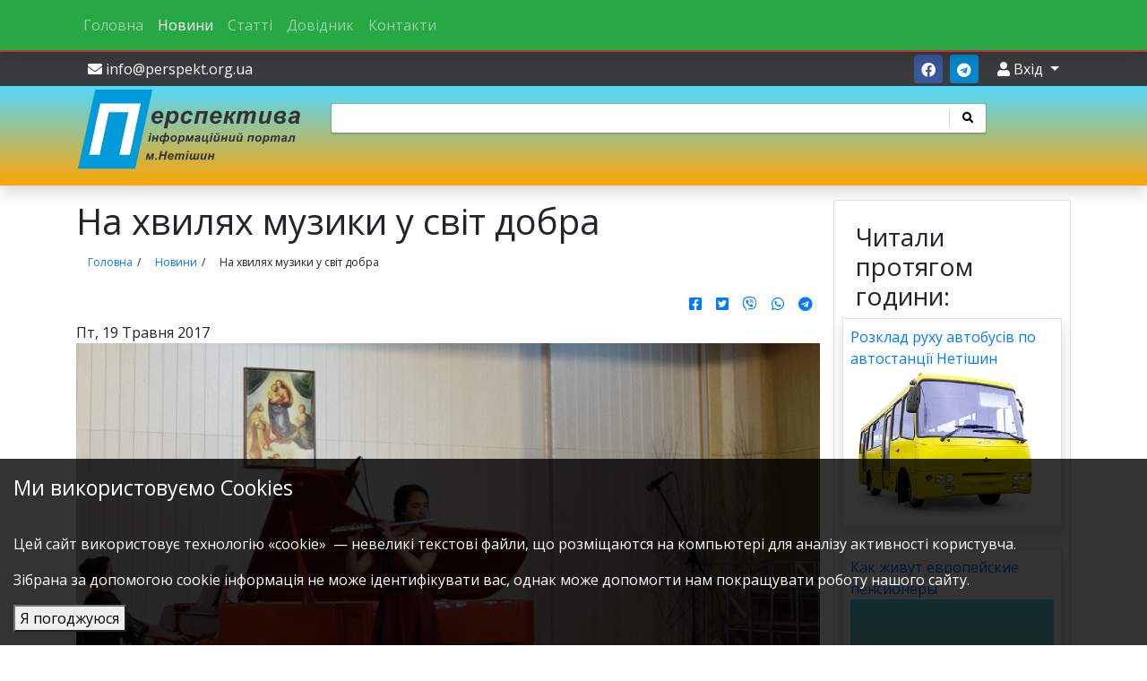

--- FILE ---
content_type: text/html; charset=UTF-8
request_url: https://perspekt.org.ua/news/na-hvilyah-muziki-u-svit-dobra
body_size: 8032
content:
<!DOCTYPE html>
<html lang="uk">

 <head prefix="og: http://ogp.me/ns# fb: http://ogp.me/ns/fb# website: http://ogp.me/ns/website#">
    <meta property="fb:app_id" content="262496250751209" /> 		  
 	<meta property="og:type" content="website" /> 	  
	<meta property="og:title" content="На хвилях музики у світ добра" />
	<meta property="og:url" content="https://perspekt.org.ua/news/na-hvilyah-muziki-u-svit-dobra" />
	<meta property="og:description" content="Школа мистецтв може гордитися своїми випускниками, серед яких плеяда творчих особистостей, котрі і надалі торують музичну стезю" />
	<meta property="og:image" content="https://perspekt.org.ua/assets/images/2017-god/Подколзына.JPG" />
	 
    <meta charset="utf-8">
    <meta http-equiv="X-UA-Compatible" content="IE=edge">
    <meta name="viewport" content="width=device-width, initial-scale=1">
    <link href="/favicon.ico" rel="shortcut icon" type="image/x-icon" />
    <title>На хвилях музики у світ добра Нетішин | perspekt.org.ua</title>
    <link rel="alternate" type="application/rss+xml" title="Нетішин «Перспектива» RSS feed" href="https://perspekt.org.ua/perspekt.rss" />
	<meta name="description" content="Школа мистецтв може гордитися своїми випускниками, серед яких плеяда творчих особистостей, котрі і надалі торують музичну стезю" />
    <meta name="keywords" content="Нетішин, культура, спорт, ХАЕС, освіта,НСЖУ,Портал м. Нетішин, Нетешин, Netishyn, Neteshyn, все про Нетішин, Neteshin, хаес, сайт Нетішина" />
    <meta name="csrf-token" content="c4mkgz8yN2UxZDBmNmRjY2RmNjQwMjU4MjA3NmNiNDQ0MmQxYw==">
    <meta name="app-version" content="6.52.020">
	 
	<link rel="stylesheet" href="/assets/templates/newtpl/css/app.css" media="all"/>
	 
	<link rel="canonical" href="https://perspekt.org.ua/news/na-hvilyah-muziki-u-svit-dobra"/> 
    <link rel="image_src" href="https://perspekt.org.ua/assets/images/2017-god/Подколзына.JPG"/>
	<link rel="preconnect" href="https://www.doubleclickbygoogle.com">
	<link rel="preconnect" href="https://www.google-analytics.com">
    <link rel="preconnect" href="https://adservice.google.com/">
	<link rel="preconnect" href="https://googleads.g.doubleclick.net/">
    <link rel="preconnect" href="https://www.googletagservices.com/">
    <link rel="preconnect" href="https://tpc.googlesyndication.com/">

	 
	<link rel="search" type="application/opensearchdescription+xml" title="Перспектива" href="/search.xml">

	   
	  


<!-- Global site tag (gtag.js) - Google Analytics -->
<script async src="https://www.googletagmanager.com/gtag/js?id=UA-11090680-1"></script>
<script>
  window.dataLayer = window.dataLayer || [];
  function gtag(){dataLayer.push(arguments);}
  gtag('js', new Date());

  gtag('config', 'UA-11090680-1');
</script>


<script async src="https://pagead2.googlesyndication.com/pagead/js/adsbygoogle.js"></script>


<script type="text/javascript">
    (function(c,l,a,r,i,t,y){
        c[a]=c[a]||function(){(c[a].q=c[a].q||[]).push(arguments)};
        t=l.createElement(r);t.async=1;t.src="https://www.clarity.ms/tag/"+i;
        y=l.getElementsByTagName(r)[0];y.parentNode.insertBefore(t,y);
    })(window, document, "clarity", "script", "tbm9urw490");
</script>
</head>
<body>


<div id="wrapper">
<div class="col p-0 d-print-none">
<nav class="navbar navbar-expand-md navbar-dark fixed-top d-none d-md-block bg-success shadow">
  <button class="navbar-toggler" type="button" data-toggle="collapse" data-target="#navbarSupportedContentTop" aria-controls="navbarSupportedContentTop" aria-expanded="false" aria-label="Toggle navigation">
    <span class="navbar-toggler-icon"></span>
  </button>

	<div class="collapse navbar-collapse" id="navbarSupportedContentTop">
<div class="container"><div class="row"><div class="col">
							<ul class="navbar-nav mr-auto">
                <li class="nav-item"><a href="https://perspekt.org.ua/" title="Інформаційний портал міста"  class="nav-link">Головна</a></li>
<li class="nav-item active"><a href="/news/" title="Новини"  class="nav-link">Новини</a></li>
<li class="nav-item"><a href="/articles/" title="Статті"  class="nav-link">Статті</a></li>
<li class="nav-item"><a href="/dovidnik/" title="Довідник"  class="nav-link">Довідник</a></li>
<li class="nav-item"><a href="/contacts" title="Контакти"  class="nav-link">Контакти</a></li>

        </ul>		</div></div></div>
        </div><!-- navbar-collapse -->
	</nav>



<nav class="navbar d-flex d-md-none navbar-dark bg-dark fixed-bottom">
	<div class="collapse navbar-collapse" id="navbarSupportedContentBottom">
<ul class="navbar-nav mr-auto">
                <li class="nav-item"><a href="https://perspekt.org.ua/" title="Інформаційний портал міста"  class="nav-link">Головна</a></li>
<li class="nav-item active"><a href="/news/" title="Новини"  class="nav-link">Новини</a></li>
<li class="nav-item"><a href="/articles/" title="Статті"  class="nav-link">Статті</a></li>
<li class="nav-item"><a href="/dovidnik/" title="Довідник"  class="nav-link">Довідник</a></li>
<li class="nav-item"><a href="/contacts" title="Контакти"  class="nav-link">Контакти</a></li>

        </ul>		
        </div><!-- navbar-collapse -->

           <a class="d-lg-none navbar-text btn btn-link btn-sm" href="/news/">
            <i class="fas fa-book-reader"></i><br class="d-md-none"> новини
        </a>
           <a class="d-lg-none navbar-text btn btn-link btn-sm" href="/articles/">
            <i class="fas fa-link"></i><br class="d-md-none"> статті
        </a>
           <a class="d-lg-none navbar-text btn btn-link btn-sm" href="/contacts">
            <i class="fas fa-users"></i><br class="d-md-none"> контакти
        </a>

	  <button class="navbar-toggler" type="button" data-toggle="collapse" data-target="#navbarSupportedContentBottom" aria-controls="navbarSupportedContentBottom" aria-expanded="false" aria-label="Toggle navigation">
    <span class="navbar-toggler-icon"></span>
  </button>

	</nav>


</div>

	<div class="top md-marg-top d-print-none">
<div class="container"><div class="row"><div class="col">
	&nbsp;
<div class="float-left">
   <a class="btn btn-link white hidden-xs" href="/cdn-cgi/l/email-protection#264f484049665643545556434d5208495441085347"><i class="fa fa-envelope"></i> <span class="__cf_email__" data-cfemail="cfa6a1a9a08fbfaabdbcbfaaa4bbe1a0bda8e1baae">[email&#160;protected]</span></a>
</div>
<div class="float-right">
   <a class="btn btn-link-new btn-link btn-facebook" title="Ми в фейсбук" href="https://www.facebook.com/perspektorgua/" target="_blank"><i class="fab fa-facebook"></i></a>
   <a class="btn btn-link btn-link-new btn-telegram" title="Наш канал в telegram" href="https://t.me/perspekt_org_ua" target="_blank"><i class="fab fa-telegram"></i></a>
<div is="login-menu"></div>
</div></div></div></div></div>

	<div class="header shadow mb-3">
<div class="container">
    <div class="row">

        <div class="col-sm-12">
            <div class="row">
                <div class="col-sm-12 col-md-3 pb-3"><a href="/"><img class="img-responsive" alt="Перспектива лого"
                                                                 src="/assets/templates/new/images/logo.svg"/></a></div>
                <div class="col-sm-12 col-md-8 ">
					<div class="d-flex flex-column d-print-none">
					<div is=search-box><form id="binliz_search" method="get" action="/search" class="form-wrapper cf"><input type="text" autocomplete="off" name="query" class="txt"> <button type="submit"><i class="fa fa-search"></i></button></form></div>				
					</div>
				</div>
            </div>
        </div>
    </div>
</div>
		</div>

<div class="container">
	

         <div class="wrp row">
	         <div class="content col">

<div class="row">
	<div class="col-sm-12" >
		<div class="headline"><h1>На хвилях музики у світ добра</h1></div>
		<ul class="B_crumbBox" ><li><span class="B_firstCrumb"><a itemprop="item" class="B_homeCrumb" href="/" title="Сайт про культуру, історію, промисловість міста Нетішин та колективу Хмельницької АЕС. Краєзнавчі розвідки зони спостереження атомної електростанції. Літературне життя краю."><span itemprop="name">Головна</span></a><meta itemprop="position" content="1" /></span></li><li><a itemprop="item" class="B_crumb" href="/news/" title="Новини по місту Нетішин"><span itemprop="name">Новини</span></a><meta itemprop="position" content="1" /></li><li><span class="B_lastCrumb"><span itemprop="item" class="B_currentCrumb">На хвилях музики у світ добра</span><meta itemprop="position" content="2" /></span></li></ul><script data-cfasync="false" src="/cdn-cgi/scripts/5c5dd728/cloudflare-static/email-decode.min.js"></script><script type="application/ld+json"> {"@context": "http://schema.org",
 "@type": "BreadcrumbList",
 "itemListElement":[
{
        "@type": "ListItem",
   "position": 1,
   "item":
   {
       "@id": "https://perspekt.org.ua/",
    "name": "Інформаційний портал міста"
    }
  },{
        "@type": "ListItem",
   "position": 2,
   "item":
   {
       "@id": "https://perspekt.org.ua/news/",
    "name": "Новини"
    }
  },{
        "@type": "ListItem",
   "position": 3,
   "item":
   {
       "@id": "https://perspekt.org.ua/news/na-hvilyah-muziki-u-svit-dobra",
    "name": "На хвилях музики у світ добра"
    }
  }]}</script>
		<div is="social-buttons"></div>
		
		<div class="detail-date">Пт, 19 Травня 2017</div>
		<div class="prew_img"><a class="image" title="" rel="lightbox" href="/assets/images/2017-god/%D0%9F%D0%BE%D0%B4%D0%BA%D0%BE%D0%BB%D0%B7%D1%8B%D0%BD%D0%B0.JPG"><img src="/assets/images/2017-god/%D0%9F%D0%BE%D0%B4%D0%BA%D0%BE%D0%BB%D0%B7%D1%8B%D0%BD%D0%B0.JPG" alt="" title="" /></a></div>
		
		
		<div class="articleBody"><p align="center"><b>На хвилях музики у світ добра</b><b><i></i></b></p>
<p>Цікаву музичну мандрівку від стилю бароко до сучасності подарували глядачам учні та викладачі нетішинської міської школи мистецтв. Цікаву тим, що в концерті звучали не тільки твори композиторів різних епох, а й пізнавальні музичні розвідки про епохи і стилі, про жанри і творчі уподобання авторів. Нове життя отримали на сцені роботи Й.С.Баха, Г.Ф.Генделя, Й.Гайдна, Б.Годара, Ф.Шопена, М.Римського-Корсакова, і, звісно ж, П.І.Чайковського. Людей, котрі подарували світу шедеври музичного мистецтва, часто й не підозрюючи за життя, що вони залишатимуться такими впродовж віків. І кожне нове покоління намагатиметься по-своєму почути і передати всю глибину від&shy;чуттів і переживань композитора, зрозуміти його світосприйняття, наслідувати його віртуозність. Звучали твори українських авторів Віктора Косенка і Жанни Колодуб.</p>
<p>Школа мистецтв може гордитися своїми випускниками, серед яких плеяда творчих особистостей, котрі і надалі торують музичну стезю. Їм на заміну приходять нові вихованці, і терплячим викладачам вкотре потрібно починати все з нуля, щоб через роки виплекати чергових випускни&shy;ків закладу із солід&shy;ним багажем знань і вмінь. Учасникам концерту &laquo;Від бароко до сучасності&raquo; їх не бракує. Окрім майстерного володіння обраним інструментом, музичної гра&shy;мотності, тонкого від&shy;чуття музики дітям притаманні велике терпіння, важка праця і наполегливість. Вони не пропали марно, адже в кожного за плечима виступи на малих та великих сценах&nbsp; і статус лауреатів облас&shy;них, всеукраїн&shy;ських, а то і між&shy;народних конкурсів. Але навіть такий досвід не завадив хвилюванню перед виходом до публі&shy;ки, адже в залі найдорожчі для них глядачі &ndash; батьки, друзі, зна&shy;йомі. І в першому ряду Іванна Миколаївна Сиваківська, му&shy;д&shy;рий наставник, фаховий музикант, заслужений працівник культури України. Вона дала путівку у творче життя не одній обдарованій дитині, бід&shy;кає&shy;ть&shy;ся, що з роками все важче розвивати творчі паростки. Адже діти зростають в умовах, коли руйнуються усталені норми, знецінюються чесноти, які століття&shy;ми бу&shy;ли невід&rsquo;єм&shy;ною частиною культури і життєвого укладу нашого народу. Коли все частіше намагається пра&shy;ви&shy;ти бал примітив, яскраве шоу поглинає високе мистецтво, вдавана зірковість затьмарює юні уми і серця. Навчити дітей му&shy;зиці&shy; тільки півсправи, потрібно навчити їх відрізняти дешеву популярність від справжнього талант&shy;у і його заслуженого ви&shy;знання. Воно завжди приходить завдяки титанічним зусил&shy;л&shy;ям, щоденному копіткому шліфуванню своєї майстерно&shy;сті, аби уникнути найменшої фа&shy;ль&shy;ші. Сповідуючи такі принципи, педагог намагає&shy;ться пе&shy;редати їх своїм учням. А під час концерту хвилюється не менше за тих, хто виступає на сцені, разом з ними проживаючи кожну нотку&shy;.</p>
<p>Цього разу глядачів радували своєю грою флейтисти і піаністи &ndash; вихованці виклада&shy;чів-методистів І.М.Сиваків&shy;ської та О.А.Зінов&rsquo;євої. Серед 6 учасників зворушливого виступу 4 випускники. Одна із них Анна Подколзіна, наймолодша у&nbsp; ро&shy;дині, де любов до музики при&shy;вивають з дитинства. Усі троє її старших сестер також свого часу були учнями музи&shy;чної школи. На&shy;дія досконало опанувала скрип&shy;ку, Олександра брала уроки фортепіано, Дар&rsquo;я також&shy; вподобала скрип&shy;ку, а ще навчалася на хоровому відділенні. Справою життя стала му&shy;зика для Надії, яка обрала відповідну про&shy;&shy;фесію. Зараз вона проживає в Німеччині, грала в одному&shy; з оркестрів Берліна&shy;. Пев&shy;ні корективи сталися з на&shy;ро&shy;джен&shy;ням сина, але молода мама не покидає обраного ремесл&shy;а&shy;, вона хоче продовжити&shy; нав&shy;чання, і бачить себе в майбутньому музичним критиком.</p>
<p>Родзинкою концерту став виступ квартету флейтистів у складі Анни Подколзіної, Юлії Балтажи, братів Івана та Богдана Ковалінських (випускників школи), які виконали танец&shy;ь феї Драже з бале&shy;ту Чайковського &laquo;Лускунчик&raquo;. Зіграно, весело, легко. Так само легко й невимушено да&shy;рували радість глядачам сво&shy;єю грою юні піаністки Ярина Семінська та випускниця Вікторія Пін&shy;чук. Юних музикантів профе&shy;сі&shy;йно &laquo;вели&raquo; на сцені кон&shy;цертмей&shy;стери Оксана Зіно&shy;в&rsquo;є&shy;ва і Оксана Кацан.</p>
<p>Багато теплих слів учням і викладачам за музичну мандрівку сказали викладачі від&shy;ділення духових інструментів та фортепіано, батько однієї з учасниць концерту Геннадій Подколзін, директор ЗОШ №2 Микола Яцюк, начальник управ&shy;ління культури Іван Ми&shy;хасик. Мандрівка вдалася.</p>
<p align="right"><b>Ольга Сокол</b></p>
<p align="right">Фото <strong>Анжели</strong><b> Коваль</b></p></div>

		<div class="content-authors"><p><!--noindex--><a target="_blank" href="" rel="nofollow"></a><!--/noindex--></p></div>

				

		

		
		<br>
		<script type="application/javascript">
			  window.___gcfg = {
				lang: 'uk'
			  };
		</script>
		

		<br />	
		<comments parametr="5514"></comments>
		
		
	</div>

</div>

<script type="application/ld+json">{
    "@context": "https://schema.org",
    "@type": "NewsArticle",
    "mainEntityOfPage": {
        "@type": "WebPage",
        "@id": "https://perspekt.org.ua/news/na-hvilyah-muziki-u-svit-dobra"
    },
    "name": "На хвилях музики у світ добра",
    "headline": "Школа мистецтв може гордитися своїми випускниками, серед яких плеяда творчих особистостей, котрі і надалі то",
    "author": {
        "@type": "Organization",
        "name": "perspekt.org.ua"
    },
    "publisher": {
        "@type": "Organization",
        "name": "perspekt.org.ua",
        "email": "info@perspekt.org.ua",
        "url": "htts://perspekt.org.ua/",
        "logo": {
            "@type": "ImageObject",
            "url": "https://perspekt.org.ua/assets/templates/new/images/logo.png"
        }
    },
    "image": {
        "@type": "ImageObject",
        "url": "https://perspekt.org.ua/assets/images/2017-god/%D0%9F%D0%BE%D0%B4%D0%BA%D0%BE%D0%BB%D0%B7%D1%8B%D0%BD%D0%B0.JPG"
    },
    "datePublished": "2017-05-19T06:14:03+00:00",
    "dateModified": "2017-05-19T06:14:03+00:00"
}</script>

</div>

<div id=rcoll class="right col col-pixel-size d-print-none">
        <div is="pdf-view"></div>


<div is="weather-list"></div>
<div is="latest-pages"></div>
    <ins class="adsbygoogle"
         style="display:block"
         data-ad-client="ca-pub-7954435430061011"
         data-ad-slot="6648133204"
         data-ad-format="auto"
         data-full-width-responsive="true"></ins>
<img src="/assets/images/13445498_294579610879465_1441014484514250849_n.png" class="img-responsive" alt="Перспектива" />


</div>
</div>

<div is="cookies-message"></div>

</div></div>
<div class="footer d-print-none">
	<div class="container">
		<div class="row">
    <div class="wrapper col-sm-8">
        

 <!--noindex-->
<div class="table-responsive">
<table>
<tr>


	<td>


</td>
	<td>
	
	</td>
</tr>
</table>
</div>
<!--/noindex-->
        <span>Сайт <a href="http://www.perspekt.org.ua">&laquo;Перспектива&raquo;</a> розроблено Олексієм <a
                title="Binary Lizard Studio" href="http://binliz.org.ua">BinLiz</a> Гусаровим</span>
    </div>
		<div class="col-sm-4"><a href="/pravila-sajtu" class="links">Правила роботи з сайтом</a>
<a href="/contacts"  class="links">Контактна інформація</a>
</div>
	</div>
	</div>
</div>
<script rel="preload" src="/assets/templates/newtpl/js/app.js?v2"></script>
<script type='application/ld+json'> 
{
  "@context": "http://www.schema.org",
  "@type": "WebSite",
  "name": "Нетішин &laquo;Перспектива&raquo;",
  "alternateName": "Інформаційний портал міста Нетішин",
  "url": "https://perspekt.org.ua",
  "potentialAction": {
    "@type": "SearchAction",
    "target": "https://perspekt.org.ua/search?query={search_term_string}",
    "query-input": "required name=search_term_string"
  }  
}
 </script>

<script defer src="https://static.cloudflareinsights.com/beacon.min.js/vcd15cbe7772f49c399c6a5babf22c1241717689176015" integrity="sha512-ZpsOmlRQV6y907TI0dKBHq9Md29nnaEIPlkf84rnaERnq6zvWvPUqr2ft8M1aS28oN72PdrCzSjY4U6VaAw1EQ==" data-cf-beacon='{"version":"2024.11.0","token":"d9efb3a557e7498ea8fb3d6b73ed60f1","r":1,"server_timing":{"name":{"cfCacheStatus":true,"cfEdge":true,"cfExtPri":true,"cfL4":true,"cfOrigin":true,"cfSpeedBrain":true},"location_startswith":null}}' crossorigin="anonymous"></script>
</body>
</html>